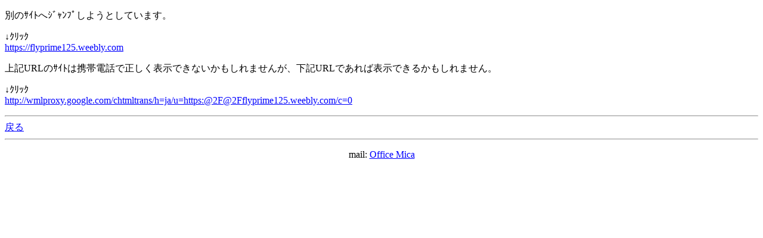

--- FILE ---
content_type: text/html; charset=Shift_JIS
request_url: http://www.office-mica.com/ebookmb/index.cgi?id=1&mode=redirect&no=49&ref_eid=587&url=https://flyprime125.weebly.com
body_size: 1141
content:
<!DOCTYPE HTML PUBLIC "-//W3C//DTD Compact HTML 1.0 Draft//EN"><html><head><meta name="CHTML" HTTP-EQUIV="content-type" CONTENT="text/html; charset=Shift_JIS"><meta http-equiv="Pragma" content="no-cache"><meta http-equiv="Cache-Control" content="no-cache"><meta http-equiv="Cache-Control" content="max-age=0"><title>Mica ebooks mobile ver.</title></head><body bgcolor="#FFFFFF" text="#000000" link="#0000FF" alink="#FF0000" vlink="#800080"><p>別のｻｲﾄへｼﾞｬﾝﾌﾟしようとしています。</p><p>↓ｸﾘｯｸ<br><a href="https://flyprime125.weebly.com">https://flyprime125.weebly.com</a></p><p>上記URLのｻｲﾄは携帯電話で正しく表示できないかもしれませんが、下記URLであれば表示できるかもしれません。</p><p>↓ｸﾘｯｸ<br><a href="http://wmlproxy.google.com/chtmltrans/h=ja/u=https:@2F@2Fflyprime125.weebly.com/c=0">http://wmlproxy.google.com/chtmltrans/h=ja/u=https:@2F@2Fflyprime125.weebly.com/c=0</a></p><hr><a href="index.cgi?id=1&amp;mode=individual&amp;no=49&amp;eid=587">戻る</a><hr><p><center>mail: <a href="mailto:web&#64;office-mica&#46;com">Office Mica</a></center></p><p><center><br><a href="http://hazama.nu/pukiwiki/?MT4i"></a></center></p></body></html>